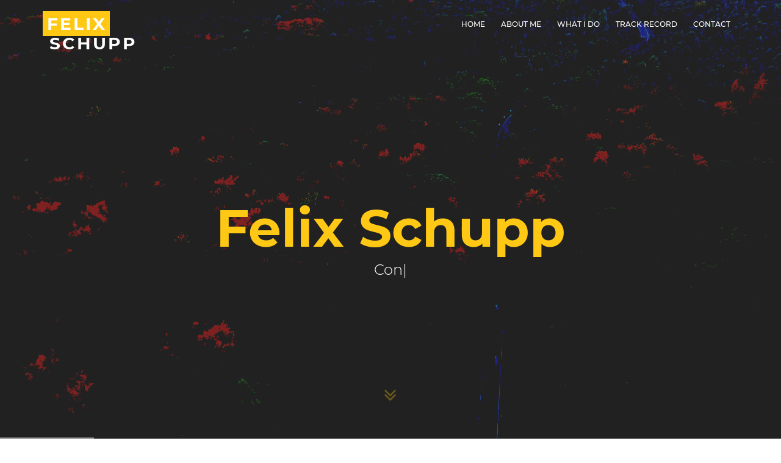

--- FILE ---
content_type: text/html
request_url: https://www.felixschupp.de/
body_size: 6006
content:
    <!DOCTYPE html>
    <html lang="en">
    <head>
        <meta charset="utf-8">
        <meta http-equiv="X-UA-Compatible" content="IE=edge">
        <meta name="viewport" content="width=device-width, initial-scale=1">
        <meta name="description" content="Felix Schupp - private home page.">
        <meta name="keywords" content="Felix Schupp, STARFISH CAPITAL, Venture, Capital, SharePlane, Aircloak, COSMIG.mx">
        <meta name="author" content="Felix Schupp">

        <title>Felix Schupp</title>

        <!-- Canonical content -->
	<link rel="canonical" href="https://www.felixschupp.de/"/>
        
        <!-- Favicon -->
        <link rel="shortcut icon" href="assets/img/favicon.png" type="image/png"/>

        <!--== vegas ==-->
        <link href="assets/css/vegas.css" rel="stylesheet"/>
        
        <!--== bootstrap ==-->
        <link href="assets/css/bootstrap.min.css" rel="stylesheet"/>
        
        <!--== font-awesome ==-->
        <link href="assets/css/font-awesome.min.css" rel="stylesheet"/>
        
        <!--== googlefonts ==-->
        <link href="assets/css/googlefonts.css" rel="stylesheet"/>
        
        <!--== magnific-popup ==-->
        <link href="assets/css/magnific-popup.css" rel="stylesheet"/>
        
        <!--== owl carousel ==-->
        <link href="assets/css/owl.carousel.css" rel="stylesheet"/>
        
        <!--== animate css ==-->
        <link href="assets/css/animate.min.css" rel="stylesheet"/>

        <!--== style css ==-->
        <link href="style.css" rel="stylesheet"/>
        
        <!--== responsive css ==-->
        <link href="assets/css/responsive.css" rel="stylesheet"/>
        
        <!--== theme color ==-->
        <link href="assets/theme/theme.css" rel="stylesheet"/>
        
        <!--== jQuery ==-->
        <script src="assets/js/jquery-2.1.4.min.js"></script>


        <!--[if lt IE 9]>
        <script src="//oss.maxcdn.com/html5shiv/3.7.2/html5shiv.min.js"></script>
        <script src="//oss.maxcdn.com/respond/1.4.2/respond.min.js"></script>
        <![endif]-->
        
        

    </head>
    <body>
        
        <!--===== Preloader ====-->
        <div class="preloader">
            <div class="spinner">
              <div class="rect1"></div>
              <div class="rect2"></div>
              <div class="rect3"></div>
              <div class="rect4"></div>
              <div class="rect5"></div>
            </div>
            
            <div id="preload_background_images">
            </div>
        </div>

        
        <!--===== HEADER AREA =====-->
        <header class="navbar custom-navbar navbar-fixed-top">
            <div class="container">
              
                <div class="row">
                    <div class="col-md-3 col-sm-4 col-xs-12">
                        <div class="logo">
                           <div class="navbar-header">
                                <button type="button" class="navbar-toggle" data-toggle="collapse" data-target=".navbar-collapse">
                                    <span class="sr-only">Toggle navigation</span>
                                    <span class="icon-bar"></span>
                                    <span class="icon-bar"></span>
                                    <span class="icon-bar"></span>
                                </button>
                            </div>
                            <a class="theme-color" href="index.html"><span>Felix</span>&nbsp;Schupp</a> <!--== logo ==-->
                        </div>
                    </div>

                    <div class="col-md-9 col-sm-8 col-xs-12">
                       <nav class="main-menu">
                        <div class="navbar-collapse collapse">
                            <ul class="nav navbar-nav"> <!--== manin menu ==-->
                                <li class="active"><a class="smoth-scroll theme-color" href="#home">Home</a></li>
                                <li><a class="smoth-scroll theme-color" href="#about">About me</a></li>
                                <li><a class="smoth-scroll theme-color" href="#services">What I do</a></li>
                                <li><a class="smoth-scroll theme-color" href="#work">Track record</a></li>
                                <li><a class="smoth-scroll theme-color" href="#contact">Contact</a></li>
                            </ul>
                        </div>
                        </nav>
                    </div>
                </div><!--/.row-->
            </div><!--/.container-->
        </header>
        <!--===== END HEADER AREA ======-->


        <!--======= WELCOME AREA =======-->

        <div id="home" class="welcome-area">
          
         
          
           <div class="welcome-table">
               <div class="welcome-cell">
                    <div class="container">
                        <div class="row">
                            <div class="col-md-12 col-sm-12 col-xs-12">
                                <div class="welcome-text">
                                  <h1 class="theme-color">Felix Schupp</h1>
                                   <div class="element"></div>
                                </div>
                                <div class="home-arrow">
                                    <a href="#about" class="smoth-scroll theme-color"><i class="fa fa-angle-double-down"></i></a>
                                </div>
                            </div>
                       </div><!--/.row-->
                    </div><!--/.container-->
                </div>
            </div>
            
            
            
           
        </div>
         <!--===== END WELCOME AREA =====-->

       
        <!--===== ABOUT AREA =====-->
        <div id="about" class="about-area section-padding">
            <div class="container">
            
                           <div class="row">
                    <div class="col-md-12 col-sm-12 col-xs-12">
                      <div class="section-title">
                           <h2>about me.</h2>
                       </div>
                    </div>
                </div> <!--/.row-->

            
            
                <div class="row">
                    <div class="col-md-5">
                       <div class="author-image">
                            <img src="assets/img/felix.png" alt="Felix Schupp"> <!--=== author image ===-->
                        </div>
                    </div>

                    <div class="col-md-7">
                       <div class="about-text">
                            <!-- h3>About us</h3 -->
                            
                            <p>I am an entrepreneur. I founded my first startup 1999 in San Francisco, CA. I gained extensive experience building teams, businesses, and scaling up. From 2010 I spent eight years in high profile management positions in publicly traded companies.
                            
                            <p>Besides a computer engineering degree from San Jose State University, I also hold an MBA degree from the University of Chicago, where I concentrated on entrepreneurship and strategy. I like to learn, so I take every opportunity to do so.</p>

                            <p>Since 2015 I am a member of YPO, and from 2017 to 2018 I served on the board of YPO Munich as Learning Officer.</p>

                            <p>In my spare time, I like to ski, sail, bike, and spend time with my wife and son.</p>

                            <a class="btn smoth-scroll theme-color" href="#contact">Contact Me</a>
                        </div>
                        
                    </div>
                </div><!--/.row-->
            </div><!--/.container-->
        </div>
        <!--===== END ABOUT AREA =====-->

       
        <!--===== SERVICES AREA =====-->
        <div id="services" class="services-area section-padding">
            <div class="container">
               <div class="row">
                   <div class="col-md-12 col-sm-12 col-xs-12">
                      <div class="section-title">
                       <h2>what I do.</h2>
                       </div>
                   </div>
               </div> <!--/.row-->
               
                <div class="row">
                    <div class="col-md-4 col-sm-6">
                        <div class="single-service theme-color text-center wow fadeInUp" data-wow-delay="0.2s">
                           <div class="service-img" style="background-image: url(assets/img/service/seed.png) "></div>
                            <h3>Seed Investing</h3>
                            <p>I support startups with capital during the seed phase.</p>
                        </div>
                    </div>
                   <div class="col-md-4 col-sm-6">
                        <div class="single-service theme-color text-center wow fadeInUp" data-wow-delay="0.4s">
                           <div class="service-img" style="background-image: url(assets/img/service/management.png) "></div>
                            <h3>Consulting & Sales</h3>
                            <p>My extensive experience is helpful to the companies I invest in.</p>
                        </div>
                    </div>
                    <div class="col-md-4 col-sm-6">
                        <div class="single-service theme-color text-center wow fadeInUp" data-wow-delay="0.6s">
                           <div class="service-img" style="background-image: url(assets/img/service/hr.png) "></div>
                            <h3>Talent Management</h3>
                            <p>People are the most valuable asset. I make sure we get and retain the best.</p>
                        </div>
                    </div>
                </div>
                
                <div class="row">    
                   <div class="col-md-4 col-sm-6">
                        <div class="single-service theme-color text-center wow fadeInUp" data-wow-delay="0.4s">
                           <div class="service-img" style="background-image: url(assets/img/service/skiing.png) "></div>
                            <h3>Ski Touring</h3>
                            <p>I love alpine skiing, and do a lot of ski tours in the alps (and worldwide).</p>
                        </div>
                    </div>
                    <div class="col-md-4 col-sm-6">
                        <div class="single-service theme-color text-center wow fadeInUp" data-wow-delay="0.6s">
                           <div class="service-img" style="background-image: url(assets/img/service/running.png) "></div>
                            <h3>Running</h3>
                            <p>Running for me is a way to relax and gets my mind off my work.</p>
                        </div>
                    </div>
                   <div class="col-md-4 col-sm-6">
                        <div class="single-service theme-color text-center wow fadeInUp" data-wow-delay="1.0s">
                           <div class="service-img" style="background-image: url(assets/img/service/sailing.png) "></div>
                           <h3>Sailing</h3>
                            <p>Using the power of the wind to go places has always fascinated me.</p>
                        </div>
                    </div>
                </div>    
                    
                <div class="row">
                    <div class="col-md-4 col-sm-6">
                        <div class="single-service theme-color text-center wow fadeInUp" data-wow-delay="0.8s">
                           <div class="service-img" style="background-image: url(assets/img/service/learning.png) "></div>
                            <h3>Learning</h3>
                            <p>Learning new things and understanding how they work has made me successful.</p>
                        </div>
                    </div>
                    <div class="col-md-4 col-sm-6">
                        <div class="single-service theme-color text-center wow fadeInUp" data-wow-delay="0.8s">
                           <div class="service-img" style="background-image: url(assets/img/service/travel.png) "></div>
                            <h3>Traveling</h3>
                            <p>The world is my home, and I am very fond of seeing places and meeting people.</p>
                        </div>
                    </div>
                    <div class="col-md-4 col-sm-6">
                        <div class="single-service theme-color text-center wow fadeInUp" data-wow-delay="1.2s">
                           <div class="service-img" style="background-image: url(assets/img/service/reading.png) "></div>
                            <h3>Reading</h3>
                             <p>I love books and magazines, and am reading about a book every two weeks. Knowledge is power..</p>
                        </div>
                    </div>
                </div><!--/.row-->
            </div><!--/.container-->
        </div>
        <!--====== END SERVICES AREA ======-->


        <!--====== WORK AREA ======-->
        <div id="work" class="work-area section-padding">
            <div class="container">
                <div class="row">
                    <div class="col-md-12 col-sm-12 col-xs-12">
                      <div class="section-title">
                           <h2>track record.</h2>
                           <p>I am particularily proud of these activities and projects in my life.</p>
                       </div>
                    </div>
                </div> <!--/.row-->

                <div class="row">
                    <ul class="work-list text-center">
                        <li class="filter theme-color" data-filter="*" state="selected">All</li>
                        <li class="filter theme-color" data-filter=".work">Professional</li>
                        <li class="filter theme-color" data-filter=".causes">Causes I support</li>
                        <li class="filter theme-color" data-filter=".learning">Learning</li>
                    </ul>
                </div> 
                <!--/.row-->
                                
                <div class="work-inner">
                    <div class="row no-gutter">

                        <div class="col-md-4 col-sm-6 mix work">
                            <div class="single-work">
                                <img src="assets/img/work/aoe.png" alt="">
                                <div class="item-hover">
                                    <div class="work-table">
                                        <div class="work-tablecell">
                                            <div class="hover-content">
                                                <h4>AOE Group</h4>
                                                <p>The AOE Groupd is an IT services group I co-founded in Germany. </p>
                                                <a class="work-link theme-color" href="https://www.aoe.com"><i class="fa fa-link"></i></a>
                                            </div>
                                        </div>
                                    </div>
                                </div>
                            </div>
                        </div>


                        <div class="col-md-4 col-sm-6 mix work">
                            <div class="single-work">
                                <img src="assets/img/work/andco.png" alt="">
                                <div class="item-hover">
                                    <div class="work-table">
                                        <div class="work-tablecell">
                                            <div class="hover-content">
                                                <h4>andcompany</h4>
                                                <p>The andcompany brand is a network of European IT entrepreneurs that I co-ounded.</p>
                                                <a class="work-link theme-color" href="https://www.and-co.com"><i class="fa fa-link"></i></a>
                                            </div>
                                        </div>
                                    </div>
                                </div>
                            </div>
                        </div>

                        <div class="col-md-4 col-sm-6 mix work">
                           <div class="single-work">
                                <img src="assets/img/work/reply.jpg" alt="">
                                <div class="item-hover">
                                    <div class="work-table">
                                        <div class="work-tablecell">
                                            <div class="hover-content">
                                                <h4>REPLY</h4>
                                                <p>Reply’s offer is aimed at fostering the success of its customers through the introduction of innovation along the whole economic digital chain. I was CEO at Live Reply from 2013 to 2017</p>
                                                <a class="work-link theme-color" href="http://www.reply.com"><i class="fa fa-link"></i></a>
                                            </div>
                                        </div>
                                    </div>
                                </div>
                            </div>
                        </div>

                    </div>                    
                    <div class="row no-gutter">

                        <div class="col-md-4 col-sm-6 mix work">
                           <div class="single-work">
                                <img src="assets/img/work/7p.jpg" alt="">
                                <div class="item-hover">
                                    <div class="work-table">
                                        <div class="work-tablecell">
                                            <div class="hover-content">
                                                <h4>SEVEN PRINCIPLES</h4>
                                                <p>SEVEN PRINCPILES has one mission: Enabling Your Digital Business. I was responsible for all TelCo Accounts at 7P from 2011 to 2013.</p>
                                                <a class="work-link theme-color" href="http://www.7p.de"><i class="fa fa-link"></i></a>
                                            </div>
                                        </div>
                                    </div>
                                </div>
                            </div>
                        </div>

                        <div class="col-md-4 col-sm-6 mix causes">
                           <div class="single-work">
                                <img src="assets/img/work/blackray.jpg" alt="">
                                <div class="item-hover">
                                    <div class="work-table">
                                        <div class="work-tablecell">
                                            <div class="hover-content">
                                                <h4>BLACKRAY</h4>
                                                <p>BlackRay was an open source project I funded from 2006 to 2011.</p>
                                                <a class="work-link theme-color" href="https://www.openhub.net/p/blackray"><i class="fa fa-link"></i></a>
                                            </div>
                                        </div>
                                    </div>
                                </div>
                            </div>
                        </div>
                        

                        <div class="col-md-4 col-sm-6 mix causes">
                            <div class="single-work">
                                <img src="assets/img/work/boothangels.jpg" alt="">
                                <div class="item-hover">
                                    <div class="work-table">
                                        <div class="work-tablecell">
                                            <div class="hover-content">
                                                <h4>Chicagobooth Angels</h4>
                                                <p>The Chicago Booth Angels network provides smart angel money from a global network of Chicago Booth alumni and friends.</p>
                                                <a class="work-link theme-color" href="https://chicagoboothangels.com"><i class="fa fa-link"></i></a>
                                            </div>
                                        </div>
                                    </div>
                                </div>
                            </div>
                        </div>

                    </div>                    
                    <div class="row no-gutter">

                        <div class="col-md-4 col-sm-6 mix causes">
                            <div class="single-work">
                                <img src="assets/img/work/fsfedonor.jpg" alt="">
                                <div class="item-hover">
                                    <div class="work-table">
                                        <div class="work-tablecell">
                                            <div class="hover-content">
                                                <h4>FSF Europe</h4>
                                                <p>Free Software Foundation Europe is a charity that empowers users to control technology..</p>
                                                <a class="work-link theme-color" href="https://fsfe.org"><i class="fa fa-link"></i></a>
                                            </div>
                                        </div>
                                    </div>
                                </div>
                            </div>
                        </div>

                        <div class="col-md-4 col-sm-6 mix causes">
                            <div class="single-work">
                                <img src="assets/img/work/globalh2o.jpg" alt="">
                                <div class="item-hover">
                                    <div class="work-table">
                                        <div class="work-tablecell">
                                            <div class="hover-content">
                                                <h4>GlobalH20</h4>
                                                <p>GlobalH2O provides clean drinking water across Africa.</p>
                                                <a class="work-link theme-color" href="https://globalh2o.org"><i class="fa fa-link"></i></a>
                                            </div>
                                        </div>
                                    </div>
                                </div>
                            </div>
                        </div>


                        <div class="col-md-4 col-sm-6 mix learning">
                            <div class="single-work">
                                <img src="assets/img/work/ypo.png" alt="">
                                <div class="item-hover">
                                    <div class="work-table">
                                        <div class="work-tablecell">
                                            <div class="hover-content">
                                                <h4>YPO</h4>
                                                <p>The YPO is dedicated to better leadership through lifelong learning.</p>
                                                <a class="work-link theme-color" href="https://www.ypo.org"><i class="fa fa-link"></i></a>
                                            </div>
                                        </div>
                                    </div>
                                </div>
                            </div>
                        </div>

                    </div>                    
                    <div class="row no-gutter">

                        <div class="col-md-4 col-sm-6 mix learning">
                            <div class="single-work">
                                <img src="assets/img/work/sjsu.jpg" alt="">
                                <div class="item-hover">
                                    <div class="work-table">
                                        <div class="work-tablecell">
                                            <div class="hover-content">
                                                <h4>SJSU</h4>
                                                <p>I received my degree in Computer Engineering at San Jose State University in 2000.</p>
                                                <a class="work-link theme-color" href="https://cmpe.sjsu.edu"><i class="fa fa-link"></i></a>
                                            </div>
                                        </div>
                                    </div>
                                </div>
                            </div>
                        </div>


                        <div class="col-md-4 col-sm-6 mix learning">
                            <div class="single-work">
                                <img src="assets/img/work/uchicago.jpg" alt="">
                                <div class="item-hover">
                                    <div class="work-table">
                                        <div class="work-tablecell">
                                            <div class="hover-content">
                                                <h4>Chicago Booth</h4>
                                                <p>In 2015 I finished my MBA degree at the Booth School of Business at The University of Chicago.</p>
                                                <a class="work-link theme-color" href="https://www.chicagobooth.edu"><i class="fa fa-link"></i></a>
                                            </div>
                                        </div>
                                    </div>
                                </div>
                            </div>
                        </div>


                        <div class="col-md-4 col-sm-6 mix learning">
                            <div class="single-work">
                                <img src="assets/img/work/imd.jpg" alt="">
                                <div class="item-hover">
                                    <div class="work-table">
                                        <div class="work-tablecell">
                                            <div class="hover-content">
                                                <h4>IMD</h4>
                                                <p>In 2017 and 2019 I had the opportunity to participate in the High Impact Leadership training at IMD.</p>
                                                <a class="work-link theme-color" href="https://www.imd.org/hpl/leadership-training/"><i class="fa fa-link"></i></a>
                                            </div>
                                        </div>
                                    </div>
                                </div>
                            </div>
                        </div>



                    </div> <!--/.row-->
                </div>
            </div><!--/.container-->
        </div>
        <!--====== END WORK AREA ======-->
        
         <!--====== CONTACT INFO AREA ======-->
        <div id="contact" class="contact-info-area section-padding">
            <div class="container">
                <div class="row">
                    <div class="col-md-12 col-sm-12 col-xs-12">
                      <div class="section-title">
                       <h2>contact.</h2>
                       </div>
                    </div>
                </div> <!--/.row-->
                
                <div class="row wow fadeInUp" data-wow-delay="0.4s">
                    <div class="col-md-6 col-sm-12 col-xs-12">
                          <div class="contact-form">
                             <form id="contact-form" method="POST" action="https://formspree.io/info@felixschupp.de">
                             <div class="messages"></div>
                                <div class="controls">
                                    <div class="row">
                                        <div class="col-md-12">
                                            <div class="form-group">
                                                <input id="form_name" type="text" name="name" class="form-control" placeholder="Name*" required="required" data-error="Name is required.">
                                                <div class="help-block with-errors"></div>
                                            </div>
                                        </div>
                                        <div class="col-md-12">
                                            <div class="form-group">
                                                <input id="form_email" type="email" name="email" class="form-control" placeholder="Email*" required="required" data-error="Valid email is required.">
                                                <div class="help-block with-errors"></div>
                                            </div>
                                        </div>
                                     </div>
                                    <div class="row">
                                        <div class="col-md-12">
                                            <div class="form-group">
                                                <textarea id="form_message" name="message" class="form-control" placeholder="Message*" rows="12" required="required" data-error="Please,leave us a message."></textarea>
                                                <div class="help-block with-errors"></div>
                                            </div>
                                        </div>
                                        <div class="col-md-12">
                                            <input type="submit" class="btn btn-effect btn-sent theme-color" value="Send message">
                                        </div>
                                    </div>
                                </div>
                            </form>
                          </div>
                     </div>

                    <div class="col-md-6 col-sm-12 col-xs-12">
                        <div class="author-adress">
                            <div class="single-address theme-color">
                                <i class="fa fa-car"></i>
                                <h4>Felix Schupp</h4>
                                <p>Franzstr 42<br/>50935 K&ouml;ln</p>
                            </div>

                            <div class="single-address theme-color">
                                <i class="fa fa-phone"></i>
                                <h4>Phone:</h4>
                                <p>+49 89 62826840</p>
                            </div>
                            <div class="single-address theme-color">
                                <i class="fa fa-envelope"></i>
                                <h4>Email:</h4>
                                <p>info@felixschupp.de</p>
                            </div>

                            <div class="single-address theme-color">
                                <i class="fa fa-legal"></i>
                                <h4>Privacy Policy:</h4>
                                <p>This site does not use cookies or site analytics.<br/>Your visit is not tracked and no data is stored.</p>
                            </div>

                            <div class="single-address theme-color">
                                <p>&nbsp;</p>
                            </div>

                            <div class="social-link">
                                <ul>
                                    <li><a class="facebook-color theme-color" href="http://facebook.com/fschupp"><i class="fa fa-facebook"></i></a></li>
                                    <li><a class="linkedin-color theme-color" href="https://www.linkedin.com/in/felixschupp/"><i class="fa fa-linkedin"></i></a></li>
                                    <li><a class="xing-color theme-color" href="https://www.xing.com/profile/Felix_Schupp"><i class="fa fa-xing"></i></a></li>
                                    <li><a class="twitter-color theme-color" href="https://twitter.com/fschupp"><i class="fa fa-twitter"></i></a></li>
                                    <li><a class="skype-color theme-color" href="skype:felixschupp"><i class="fa fa-skype"></i></a></li>
                               </ul>
                            </div>
                            
                        </div>
                    </div>

                 </div><!--/.row-->
            </div><!--/.container-->
        </div>
        <!--===== END CONTACT INFO AREA ======-->


        <!--====== FOOTER AREA ======-->
        <footer class="footer">
            <div class="container">
                <div class="row wow zoomIn" data-wow-delay="0.4s">
                    <div class="col-md-12 text-center">
                        <p>&copy;1994-2024 <strong>Felix Schupp</strong>. All Rights Reserved.</p>
                    </div>
                </div>
            </div>
        </footer>
        <!--====== END FOOTER AREA ======-->


        <!--== plugins js ==-->
        <script src="assets/js/plugins.js"></script>
        
        <!--== typed js ==-->
        <script src="assets/js/typed.js"></script>
        
        <!--== stellar js ==-->
        <script src="assets/js/jquery.stellar.min.js"></script>
        
        <!--== counterup js ==-->
        <script src="assets/js/jquery.counterup.min.js"></script>
        
        <!--== waypoints js ==-->
        <script src="assets/js/jquery.waypoints.min.js"></script>
        
         <!--== wow js ==-->
        <script src="assets/js/wow.min.js"></script>
        
         <!--== validator js ==-->
        <script src="assets/js/validator.min.js"></script>
        
         <!--== mixitup js ==-->
        <script src="assets/js/jquery.mixitup.js"></script>
        
         <!--== contact js ==-->
        <script src="assets/js/contact.js"></script>
        
         <!--== main js ==-->
        <script src="assets/js/main.js"></script>
        
        <script src="assets/js/vegas.js"></script>

        <script src="assets/js/show.js"></script>


      

    </body>
</html>



--- FILE ---
content_type: text/css
request_url: https://www.felixschupp.de/assets/css/googlefonts.css
body_size: 15000
content:
/* montserrat-100 - latin_latin-ext */
@font-face {
  font-family: 'Montserrat';
  font-style: normal;
  font-weight: 100;
  src: url('../fonts/montserrat-v12-latin_latin-ext-100.eot'); /* IE9 Compat Modes */
  src: local('Montserrat Thin'), local('Montserrat-Thin'),
       url('../fonts/montserrat-v12-latin_latin-ext-100.eot?#iefix') format('embedded-opentype'), /* IE6-IE8 */
       url('../fonts/montserrat-v12-latin_latin-ext-100.woff2') format('woff2'), /* Super Modern Browsers */
       url('../fonts/montserrat-v12-latin_latin-ext-100.woff') format('woff'), /* Modern Browsers */
       url('../fonts/montserrat-v12-latin_latin-ext-100.ttf') format('truetype'), /* Safari, Android, iOS */
       url('../fonts/montserrat-v12-latin_latin-ext-100.svg#Montserrat') format('svg'); /* Legacy iOS */
}
/* montserrat-100italic - latin_latin-ext */
@font-face {
  font-family: 'Montserrat';
  font-style: italic;
  font-weight: 100;
  src: url('../fonts/montserrat-v12-latin_latin-ext-100italic.eot'); /* IE9 Compat Modes */
  src: local('Montserrat Thin Italic'), local('Montserrat-ThinItalic'),
       url('../fonts/montserrat-v12-latin_latin-ext-100italic.eot?#iefix') format('embedded-opentype'), /* IE6-IE8 */
       url('../fonts/montserrat-v12-latin_latin-ext-100italic.woff2') format('woff2'), /* Super Modern Browsers */
       url('../fonts/montserrat-v12-latin_latin-ext-100italic.woff') format('woff'), /* Modern Browsers */
       url('../fonts/montserrat-v12-latin_latin-ext-100italic.ttf') format('truetype'), /* Safari, Android, iOS */
       url('../fonts/montserrat-v12-latin_latin-ext-100italic.svg#Montserrat') format('svg'); /* Legacy iOS */
}
/* montserrat-200 - latin_latin-ext */
@font-face {
  font-family: 'Montserrat';
  font-style: normal;
  font-weight: 200;
  src: url('../fonts/montserrat-v12-latin_latin-ext-200.eot'); /* IE9 Compat Modes */
  src: local('Montserrat ExtraLight'), local('Montserrat-ExtraLight'),
       url('../fonts/montserrat-v12-latin_latin-ext-200.eot?#iefix') format('embedded-opentype'), /* IE6-IE8 */
       url('../fonts/montserrat-v12-latin_latin-ext-200.woff2') format('woff2'), /* Super Modern Browsers */
       url('../fonts/montserrat-v12-latin_latin-ext-200.woff') format('woff'), /* Modern Browsers */
       url('../fonts/montserrat-v12-latin_latin-ext-200.ttf') format('truetype'), /* Safari, Android, iOS */
       url('../fonts/montserrat-v12-latin_latin-ext-200.svg#Montserrat') format('svg'); /* Legacy iOS */
}
/* montserrat-200italic - latin_latin-ext */
@font-face {
  font-family: 'Montserrat';
  font-style: italic;
  font-weight: 200;
  src: url('../fonts/montserrat-v12-latin_latin-ext-200italic.eot'); /* IE9 Compat Modes */
  src: local('Montserrat ExtraLight Italic'), local('Montserrat-ExtraLightItalic'),
       url('../fonts/montserrat-v12-latin_latin-ext-200italic.eot?#iefix') format('embedded-opentype'), /* IE6-IE8 */
       url('../fonts/montserrat-v12-latin_latin-ext-200italic.woff2') format('woff2'), /* Super Modern Browsers */
       url('../fonts/montserrat-v12-latin_latin-ext-200italic.woff') format('woff'), /* Modern Browsers */
       url('../fonts/montserrat-v12-latin_latin-ext-200italic.ttf') format('truetype'), /* Safari, Android, iOS */
       url('../fonts/montserrat-v12-latin_latin-ext-200italic.svg#Montserrat') format('svg'); /* Legacy iOS */
}
/* montserrat-300 - latin_latin-ext */
@font-face {
  font-family: 'Montserrat';
  font-style: normal;
  font-weight: 300;
  src: url('../fonts/montserrat-v12-latin_latin-ext-300.eot'); /* IE9 Compat Modes */
  src: local('Montserrat Light'), local('Montserrat-Light'),
       url('../fonts/montserrat-v12-latin_latin-ext-300.eot?#iefix') format('embedded-opentype'), /* IE6-IE8 */
       url('../fonts/montserrat-v12-latin_latin-ext-300.woff2') format('woff2'), /* Super Modern Browsers */
       url('../fonts/montserrat-v12-latin_latin-ext-300.woff') format('woff'), /* Modern Browsers */
       url('../fonts/montserrat-v12-latin_latin-ext-300.ttf') format('truetype'), /* Safari, Android, iOS */
       url('../fonts/montserrat-v12-latin_latin-ext-300.svg#Montserrat') format('svg'); /* Legacy iOS */
}
/* montserrat-300italic - latin_latin-ext */
@font-face {
  font-family: 'Montserrat';
  font-style: italic;
  font-weight: 300;
  src: url('../fonts/montserrat-v12-latin_latin-ext-300italic.eot'); /* IE9 Compat Modes */
  src: local('Montserrat Light Italic'), local('Montserrat-LightItalic'),
       url('../fonts/montserrat-v12-latin_latin-ext-300italic.eot?#iefix') format('embedded-opentype'), /* IE6-IE8 */
       url('../fonts/montserrat-v12-latin_latin-ext-300italic.woff2') format('woff2'), /* Super Modern Browsers */
       url('../fonts/montserrat-v12-latin_latin-ext-300italic.woff') format('woff'), /* Modern Browsers */
       url('../fonts/montserrat-v12-latin_latin-ext-300italic.ttf') format('truetype'), /* Safari, Android, iOS */
       url('../fonts/montserrat-v12-latin_latin-ext-300italic.svg#Montserrat') format('svg'); /* Legacy iOS */
}
/* montserrat-regular - latin_latin-ext */
@font-face {
  font-family: 'Montserrat';
  font-style: normal;
  font-weight: 400;
  src: url('../fonts/montserrat-v12-latin_latin-ext-regular.eot'); /* IE9 Compat Modes */
  src: local('Montserrat Regular'), local('Montserrat-Regular'),
       url('../fonts/montserrat-v12-latin_latin-ext-regular.eot?#iefix') format('embedded-opentype'), /* IE6-IE8 */
       url('../fonts/montserrat-v12-latin_latin-ext-regular.woff2') format('woff2'), /* Super Modern Browsers */
       url('../fonts/montserrat-v12-latin_latin-ext-regular.woff') format('woff'), /* Modern Browsers */
       url('../fonts/montserrat-v12-latin_latin-ext-regular.ttf') format('truetype'), /* Safari, Android, iOS */
       url('../fonts/montserrat-v12-latin_latin-ext-regular.svg#Montserrat') format('svg'); /* Legacy iOS */
}
/* montserrat-italic - latin_latin-ext */
@font-face {
  font-family: 'Montserrat';
  font-style: italic;
  font-weight: 400;
  src: url('../fonts/montserrat-v12-latin_latin-ext-italic.eot'); /* IE9 Compat Modes */
  src: local('Montserrat Italic'), local('Montserrat-Italic'),
       url('../fonts/montserrat-v12-latin_latin-ext-italic.eot?#iefix') format('embedded-opentype'), /* IE6-IE8 */
       url('../fonts/montserrat-v12-latin_latin-ext-italic.woff2') format('woff2'), /* Super Modern Browsers */
       url('../fonts/montserrat-v12-latin_latin-ext-italic.woff') format('woff'), /* Modern Browsers */
       url('../fonts/montserrat-v12-latin_latin-ext-italic.ttf') format('truetype'), /* Safari, Android, iOS */
       url('../fonts/montserrat-v12-latin_latin-ext-italic.svg#Montserrat') format('svg'); /* Legacy iOS */
}
/* montserrat-500 - latin_latin-ext */
@font-face {
  font-family: 'Montserrat';
  font-style: normal;
  font-weight: 500;
  src: url('../fonts/montserrat-v12-latin_latin-ext-500.eot'); /* IE9 Compat Modes */
  src: local('Montserrat Medium'), local('Montserrat-Medium'),
       url('../fonts/montserrat-v12-latin_latin-ext-500.eot?#iefix') format('embedded-opentype'), /* IE6-IE8 */
       url('../fonts/montserrat-v12-latin_latin-ext-500.woff2') format('woff2'), /* Super Modern Browsers */
       url('../fonts/montserrat-v12-latin_latin-ext-500.woff') format('woff'), /* Modern Browsers */
       url('../fonts/montserrat-v12-latin_latin-ext-500.ttf') format('truetype'), /* Safari, Android, iOS */
       url('../fonts/montserrat-v12-latin_latin-ext-500.svg#Montserrat') format('svg'); /* Legacy iOS */
}
/* montserrat-500italic - latin_latin-ext */
@font-face {
  font-family: 'Montserrat';
  font-style: italic;
  font-weight: 500;
  src: url('../fonts/montserrat-v12-latin_latin-ext-500italic.eot'); /* IE9 Compat Modes */
  src: local('Montserrat Medium Italic'), local('Montserrat-MediumItalic'),
       url('../fonts/montserrat-v12-latin_latin-ext-500italic.eot?#iefix') format('embedded-opentype'), /* IE6-IE8 */
       url('../fonts/montserrat-v12-latin_latin-ext-500italic.woff2') format('woff2'), /* Super Modern Browsers */
       url('../fonts/montserrat-v12-latin_latin-ext-500italic.woff') format('woff'), /* Modern Browsers */
       url('../fonts/montserrat-v12-latin_latin-ext-500italic.ttf') format('truetype'), /* Safari, Android, iOS */
       url('../fonts/montserrat-v12-latin_latin-ext-500italic.svg#Montserrat') format('svg'); /* Legacy iOS */
}
/* montserrat-600 - latin_latin-ext */
@font-face {
  font-family: 'Montserrat';
  font-style: normal;
  font-weight: 600;
  src: url('../fonts/montserrat-v12-latin_latin-ext-600.eot'); /* IE9 Compat Modes */
  src: local('Montserrat SemiBold'), local('Montserrat-SemiBold'),
       url('../fonts/montserrat-v12-latin_latin-ext-600.eot?#iefix') format('embedded-opentype'), /* IE6-IE8 */
       url('../fonts/montserrat-v12-latin_latin-ext-600.woff2') format('woff2'), /* Super Modern Browsers */
       url('../fonts/montserrat-v12-latin_latin-ext-600.woff') format('woff'), /* Modern Browsers */
       url('../fonts/montserrat-v12-latin_latin-ext-600.ttf') format('truetype'), /* Safari, Android, iOS */
       url('../fonts/montserrat-v12-latin_latin-ext-600.svg#Montserrat') format('svg'); /* Legacy iOS */
}
/* montserrat-600italic - latin_latin-ext */
@font-face {
  font-family: 'Montserrat';
  font-style: italic;
  font-weight: 600;
  src: url('../fonts/montserrat-v12-latin_latin-ext-600italic.eot'); /* IE9 Compat Modes */
  src: local('Montserrat SemiBold Italic'), local('Montserrat-SemiBoldItalic'),
       url('../fonts/montserrat-v12-latin_latin-ext-600italic.eot?#iefix') format('embedded-opentype'), /* IE6-IE8 */
       url('../fonts/montserrat-v12-latin_latin-ext-600italic.woff2') format('woff2'), /* Super Modern Browsers */
       url('../fonts/montserrat-v12-latin_latin-ext-600italic.woff') format('woff'), /* Modern Browsers */
       url('../fonts/montserrat-v12-latin_latin-ext-600italic.ttf') format('truetype'), /* Safari, Android, iOS */
       url('../fonts/montserrat-v12-latin_latin-ext-600italic.svg#Montserrat') format('svg'); /* Legacy iOS */
}
/* montserrat-700 - latin_latin-ext */
@font-face {
  font-family: 'Montserrat';
  font-style: normal;
  font-weight: 700;
  src: url('../fonts/montserrat-v12-latin_latin-ext-700.eot'); /* IE9 Compat Modes */
  src: local('Montserrat Bold'), local('Montserrat-Bold'),
       url('../fonts/montserrat-v12-latin_latin-ext-700.eot?#iefix') format('embedded-opentype'), /* IE6-IE8 */
       url('../fonts/montserrat-v12-latin_latin-ext-700.woff2') format('woff2'), /* Super Modern Browsers */
       url('../fonts/montserrat-v12-latin_latin-ext-700.woff') format('woff'), /* Modern Browsers */
       url('../fonts/montserrat-v12-latin_latin-ext-700.ttf') format('truetype'), /* Safari, Android, iOS */
       url('../fonts/montserrat-v12-latin_latin-ext-700.svg#Montserrat') format('svg'); /* Legacy iOS */
}
/* montserrat-700italic - latin_latin-ext */
@font-face {
  font-family: 'Montserrat';
  font-style: italic;
  font-weight: 700;
  src: url('../fonts/montserrat-v12-latin_latin-ext-700italic.eot'); /* IE9 Compat Modes */
  src: local('Montserrat Bold Italic'), local('Montserrat-BoldItalic'),
       url('../fonts/montserrat-v12-latin_latin-ext-700italic.eot?#iefix') format('embedded-opentype'), /* IE6-IE8 */
       url('../fonts/montserrat-v12-latin_latin-ext-700italic.woff2') format('woff2'), /* Super Modern Browsers */
       url('../fonts/montserrat-v12-latin_latin-ext-700italic.woff') format('woff'), /* Modern Browsers */
       url('../fonts/montserrat-v12-latin_latin-ext-700italic.ttf') format('truetype'), /* Safari, Android, iOS */
       url('../fonts/montserrat-v12-latin_latin-ext-700italic.svg#Montserrat') format('svg'); /* Legacy iOS */
}
/* montserrat-800 - latin_latin-ext */
@font-face {
  font-family: 'Montserrat';
  font-style: normal;
  font-weight: 800;
  src: url('../fonts/montserrat-v12-latin_latin-ext-800.eot'); /* IE9 Compat Modes */
  src: local('Montserrat ExtraBold'), local('Montserrat-ExtraBold'),
       url('../fonts/montserrat-v12-latin_latin-ext-800.eot?#iefix') format('embedded-opentype'), /* IE6-IE8 */
       url('../fonts/montserrat-v12-latin_latin-ext-800.woff2') format('woff2'), /* Super Modern Browsers */
       url('../fonts/montserrat-v12-latin_latin-ext-800.woff') format('woff'), /* Modern Browsers */
       url('../fonts/montserrat-v12-latin_latin-ext-800.ttf') format('truetype'), /* Safari, Android, iOS */
       url('../fonts/montserrat-v12-latin_latin-ext-800.svg#Montserrat') format('svg'); /* Legacy iOS */
}
/* montserrat-800italic - latin_latin-ext */
@font-face {
  font-family: 'Montserrat';
  font-style: italic;
  font-weight: 800;
  src: url('../fonts/montserrat-v12-latin_latin-ext-800italic.eot'); /* IE9 Compat Modes */
  src: local('Montserrat ExtraBold Italic'), local('Montserrat-ExtraBoldItalic'),
       url('../fonts/montserrat-v12-latin_latin-ext-800italic.eot?#iefix') format('embedded-opentype'), /* IE6-IE8 */
       url('../fonts/montserrat-v12-latin_latin-ext-800italic.woff2') format('woff2'), /* Super Modern Browsers */
       url('../fonts/montserrat-v12-latin_latin-ext-800italic.woff') format('woff'), /* Modern Browsers */
       url('../fonts/montserrat-v12-latin_latin-ext-800italic.ttf') format('truetype'), /* Safari, Android, iOS */
       url('../fonts/montserrat-v12-latin_latin-ext-800italic.svg#Montserrat') format('svg'); /* Legacy iOS */
}
/* montserrat-900italic - latin_latin-ext */
@font-face {
  font-family: 'Montserrat';
  font-style: italic;
  font-weight: 900;
  src: url('../fonts/montserrat-v12-latin_latin-ext-900italic.eot'); /* IE9 Compat Modes */
  src: local('Montserrat Black Italic'), local('Montserrat-BlackItalic'),
       url('../fonts/montserrat-v12-latin_latin-ext-900italic.eot?#iefix') format('embedded-opentype'), /* IE6-IE8 */
       url('../fonts/montserrat-v12-latin_latin-ext-900italic.woff2') format('woff2'), /* Super Modern Browsers */
       url('../fonts/montserrat-v12-latin_latin-ext-900italic.woff') format('woff'), /* Modern Browsers */
       url('../fonts/montserrat-v12-latin_latin-ext-900italic.ttf') format('truetype'), /* Safari, Android, iOS */
       url('../fonts/montserrat-v12-latin_latin-ext-900italic.svg#Montserrat') format('svg'); /* Legacy iOS */
}
/* montserrat-900 - latin_latin-ext */
@font-face {
  font-family: 'Montserrat';
  font-style: normal;
  font-weight: 900;
  src: url('../fonts/montserrat-v12-latin_latin-ext-900.eot'); /* IE9 Compat Modes */
  src: local('Montserrat Black'), local('Montserrat-Black'),
       url('../fonts/montserrat-v12-latin_latin-ext-900.eot?#iefix') format('embedded-opentype'), /* IE6-IE8 */
       url('../fonts/montserrat-v12-latin_latin-ext-900.woff2') format('woff2'), /* Super Modern Browsers */
       url('../fonts/montserrat-v12-latin_latin-ext-900.woff') format('woff'), /* Modern Browsers */
       url('../fonts/montserrat-v12-latin_latin-ext-900.ttf') format('truetype'), /* Safari, Android, iOS */
       url('../fonts/montserrat-v12-latin_latin-ext-900.svg#Montserrat') format('svg'); /* Legacy iOS */
}

--- FILE ---
content_type: text/css
request_url: https://www.felixschupp.de/style.css
body_size: 20641
content:
 /*************************************

Template Name: Light - Personal Portfolio Template
Author: ThemeLabBD
Version: 1.0
Design and Developed by: ThemeLabBD

NOTE: This is main stylesheet of the template.

****************************************/
 /*================================================
            Table of contents  
==================================================
 
0. BASE CSS
1. PRELOADER
2. SECTION TITLE AND SECTION PADDING
3. HEADER AREA
4. WELCOME AREA
5. ABOUT AREA
6. SERVICES AREA
7. WORK AREA
8. STAT AREA
9. TESTIMONIAL AREA 
10. CONTACT INFO AREA
11. FOOTER AREA

====================================================
            End table content 
===================================================*/
 
/*================================================
             0 BASE CSS
==================================================*/
 
 a:focus {
     outline: 0 solid
 }
 img {
     max-width: 100%;
     height: auto;
 }
 h1,
 h2,
 h3,
 h4,
 h5,
 h6 {
     margin: 0 0 15px;
     font-weight: 700;
     color: #333;
     line-height: 1.2;
 }
 p {
     color: #666;
 }
 html,
 body {
     height: 100%;
 }
 body {
     font-family: 'Montserrat', sans-serif;
     font-weight: 400;
     line-height: 24px;
 }
 a:hover {
     text-decoration: none
 }
 /* Remove Chrome Input Field's Unwanted Yellow Background Color */
 
 input:-webkit-autofill,
 input:-webkit-autofill:hover,
 input:-webkit-autofill:focus {
     -webkit-box-shadow: 0 0 0px 1000px white inset !important;
 }

 /*================================================
             1 PRELOADER
==================================================*/
 
 .preloader {
     position: fixed;
     width: 100%;
     height: 100%;
     left: 0;
     top: 0;
     background-color: #fff;
     z-index: 9999999;
 }
 .preloader .spinner {
     left: 50%;
     margin-left: -20px;
     margin-top: -20px;
     position: absolute;
     top: 50%;
 }
 .spinner {
     margin: 100px auto;
     width: 50px;
     height: 40px;
     text-align: center;
     font-size: 10px;
 }
 .spinner > div {
     background-color: #333;
     height: 100%;
     width: 6px;
     display: inline-block;
     -webkit-animation: sk-stretchdelay 1.2s infinite ease-in-out;
     animation: sk-stretchdelay 1.2s infinite ease-in-out;
 }
 .spinner .rect2 {
     -webkit-animation-delay: -1.1s;
     animation-delay: -1.1s;
 }
 .spinner .rect3 {
     -webkit-animation-delay: -1.0s;
     animation-delay: -1.0s;
 }
 .spinner .rect4 {
     -webkit-animation-delay: -0.9s;
     animation-delay: -0.9s;
 }
 .spinner .rect5 {
     -webkit-animation-delay: -0.8s;
     animation-delay: -0.8s;
 }
 @-webkit-keyframes sk-stretchdelay {
     0%, 40%, 100% {
         -webkit-transform: scaleY(0.4)
     }
     20% {
         -webkit-transform: scaleY(1.0)
     }
 }
 @keyframes sk-stretchdelay {
     0%, 40%, 100% {
         transform: scaleY(0.4);
         -webkit-transform: scaleY(0.4);
     }
     20% {
         transform: scaleY(1.0);
         -webkit-transform: scaleY(1.0);
     }
 }
 /*================================================
     2 SECTION TITLE AND SECTION PADDING
==================================================*/
 
 .section-title {
     margin-bottom: 65px;
     text-align: center;
 }
 .section-title h2 {
     font-size: 45px;
     margin-bottom: 5px;
     letter-spacing: 2px;
     font-weight: 900;
 }
 .section-title p {
     font-size: 14px;
     margin: 0;
 }
 .section-padding {
     padding: 100px 0;
 }
 /*================================================
             3 HEADER AREA
==================================================*/
 
 .custom-navbar {
     border-width: 0;
     background: transparent;
     -webkit-transition: all 0.4s ease-in-out;
     transition: all 0.4s ease-in-out;
 }
 .logo a {
     color: #fff;
     display: inline-block;
     font-size: 28px;
     font-weight: 700;
     letter-spacing: 3px;
     margin-top: 18px;
     text-transform: uppercase;
     -webkit-transition: all 0.4s ease-in-out 0s;
     transition: all 0.4s ease-in-out 0s;
 }
 .logo a:focus {
     text-decoration: none;
 }
 .main-menu {
     text-transform: uppercase;
 }
 .main-menu ul.navbar-nav {
     float: right;
 }
 .main-menu ul.nav.navbar-nav li.active {
     position: relative;
 }
 .main-menu ul.nav.navbar-nav li.active a {} .main-menu ul.navbar-nav li a {
     color: #fff;
     font-weight: 500;
     font-size: 12px;
     padding: 30px 13px;
     -webkit-transition: all 0.4s ease-in-out;
     transition: all 0.4s ease-in-out;
     position: relative;
 }
 .main-menu ul.navbar-nav li a:focus {
     background: none;
 }
 .main-menu ul li:hover a {
     color: #f9f9f9;
     background: none;
 }
 .custom-navbar.top-nav-collapse .logo a {
     margin-top: 11px;
 }
 .custom-navbar.top-nav-collapse .main-menu ul.navbar-nav li a {
     color: #666;
     padding: 22px 13px;
 }
 .custom-navbar.top-nav-collapse .main-menu ul.nav.navbar-nav li.active a {} .logo a span {
     display: inline-block;
     font-size: 28px;
     padding: 9px 5px 8px 7px;
 }
 .custom-navbar.top-nav-collapse {
     background: #fff;
     box-shadow: 0 0 10px #333;
     border-width: 0;
 }
 .custom-navbar.top-nav-collapse .main-menu ul.navbar-nav li.active a:after {
     opacity: 1;
     -ms-filter: "progid:DXImageTransform.Microsoft.Alpha(Opacity=100)";
 }
 /*================================================
             4 WELCOME AREA
==================================================*/
 
 .vegas-slide-inner:after {
   
  content: "";
  opacity: 0.5;
  top: 0;
  left: 0;
  bottom: 0;
  right: 0;
  position: absolute;
  z-index: -1;   
 }
 
 .welcome-area {

/*
     background-size: cover;
     background-repeat: no-repeat;
     background-position: center center; 
     color: white;

     z-index: 1;
     position: relative;
     height: 100%;

/*
     transition: background 4s ease-in-out;
     
     -webkit-transition: background 4s ease-in-out;
     -o-transition: background 4s ease-in-out;
     -moz-transition: background 4s ease-in-out;
     -ms-transition: background 4s ease-in-out;
     
     -webkit-backface-visibility: hidden;
      -moz-backface-visibility:    hidden;
     -o-backface-visibility:    hidden;
     -ms-backface-visibility:     hidden;
*/
 }
 
 
 .welcome-area:after,
 .quotes-area:after {
     position: absolute;
     content: "";
     top: 0;
     left: 0;
     width: 100%;
     min-height: 108%;
     height: auto;
     background: #000;
     opacity: .5;
     -ms-filter: "progid:DXImageTransform.Microsoft.Alpha(Opacity=70)";
     z-index: -1;
 }
 .welcome-table {
     display: table;
     width: 100%;
     height: 100%;
     text-align: center;
 }
 .welcome-cell {
     display: table-cell;
     vertical-align: middle;
 }
 .welcome-text {} .welcome-text {
     font-size: 24px;
     color: #fff;
 }
 .welcome-text h1 {
     font-size: 85px;
     font-weight: 700;
     margin-bottom: 5px;
 }
 .typed-cursor,
 .element {
     display: inline;
     font-weight: 300;
 }
 .welcome-area .home-arrow {
     text-align: center;
     position: absolute;
     bottom: -210px;
     left: 50%;
     -webkit-transform: translate(-50%, -50%);
     transform: translate(-50%, -50%);
 }
 .welcome-area .home-arrow a {
     font-size: 34px;
 }
 .welcome-area .home-arrow .fa {
     display: inline-block;
     -webkit-transform-style: preserve-3d;
     transform-style: preserve-3d;
     -webkit-animation-name: home-arrow;
     animation-name: home-arrow;
     animation-duration: 2s;
     -webkit-animation-duration: 2s;
     -webkit-animation-iteration-count: infinite;
     animation-iteration-count: infinite;
     -webkit-animation-timing-function: linear;
     animation-timing-function: linear;
 }
 @-webkit-keyframes home-arrow {
     from {
         -webkit-transform: translate3d( 0, 0px, 0);
         transform: translate3d( 0, 0px, 0);
         filter: alpha(opacity=0);
         opacity: 0;
         -ms-filter: "progid:DXImageTransform.Microsoft.Alpha(Opacity=0)";
     }
     10% {
         -webkit-transform: translate3d( 0, 5px, 0);
         transform: translate3d( 0, 5px, 0);
         filter: alpha(opacity=100);
         opacity: 1;
         -ms-filter: "progid:DXImageTransform.Microsoft.Alpha(Opacity=100)";
     }
     to {
         -webkit-transform: translate3d( 0, 30px, 0);
         transform: translate3d( 0, 30px, 0);
         filter: alpha(opacity=0);
         opacity: 0;
         -ms-filter: "progid:DXImageTransform.Microsoft.Alpha(Opacity=0)";
     }
 }
 @keyframes home-arrow {
     from {
         -webkit-transform: translate3d( 0, 0px, 0);
         transform: translate3d( 0, 0px, 0);
         filter: alpha(opacity=0);
         opacity: 0;
         -ms-filter: "progid:DXImageTransform.Microsoft.Alpha(Opacity=0)";
     }
     10% {
         -webkit-transform: translate3d( 0, 5px, 0);
         transform: translate3d( 0, 5px, 0);
         filter: alpha(opacity=100);
         opacity: 1;
         -ms-filter: "progid:DXImageTransform.Microsoft.Alpha(Opacity=100)";
     }
     to {
         -webkit-transform: translate3d( 0, 30px, 0);
         transform: translate3d( 0, 30px, 0);
         filter: alpha(opacity=0);
         opacity: 0;
         -ms-filter: "progid:DXImageTransform.Microsoft.Alpha(Opacity=0)";
     }
 }
 /*================================================
             5 ABOUT AREA
==================================================*/
 
 .about-area {
      background-color: #f7f7f7;
      
           width: 100%;
     height: 100%;

 }
 
.about-area {} .author-image {
     text-align: center;
 }
 .social-icon {
     margin-top: 10px;
     margin-left: -5px;
     text-align: center;
 }
 .social-icon a {
     width: 32px;
     height: 32px;
     color: #000;
     display: inline-table;
     text-align: center;
     font-size: 16px;
     margin-left: 5px;
     margin-bottom: 15px;
 }
 .social-icon a i {
     display: table-cell;
     vertical-align: middle;
 }
 .about-text {
     padding: 15px 0;
 }
 .about-text h2 {
     font-size: 34px;
     font-weight: 300;
     margin-top: 0;
     text-transform: uppercase;
 }
 .about-text h4 {
     font-size: 16px;
     font-weight: 500;
     text-transform: uppercase;
 }
 .about-text p {
     font-size: 14px;
     color: #333;
     line-height: 28px;
     font-weight: 300;
 }
 .about-text span {
     font-weight: 700;
     display: inline-block;
 }
 .about-text .btn {
     margin-right: 15px;
     margin-top: 15px;
 }
 .btn,
 a.btn {
     border-radius: 0 !important;
     cursor: pointer;
     font-size: 12px;
     font-weight: 700 !important;
     letter-spacing: 0.2em;
     overflow: hidden;
     padding: 16px 28px;
     text-align: center;
     text-transform: uppercase;
     border: 2px solid transparent;
     -webkit-transition: all 0.4s ease 0s;
     transition: all 0.4s ease 0s;
 }
 .about-text a.btn i.fa {
     display: inline-block;
     margin-right: 7px;
 }
 .btn:hover,
 a.btn:hover,
 .btn.btn-effect:hover {} .btn.extra,
 a.btn.extra {
     background: #333;
     color: #fff;
     border: 2px solid transparent;
 }
 btn.extra:hover,
 a.btn.extra:hover {
     color: #333;
     border: 2px solid #333;
     background: transparent;
 }
 .btn:focus,
 a.btn:focus {
     outline: none;
 }
 .btn:hover,
 a.btn:hover {} .btn.extra:hover,
 a.btn.extra:hover {}
 /*================================================
            6 SERVICES AREA
==================================================*/
 
 .services-area {
     background-color: #f7f7f7;
 }
 .single-service {
     border: 1px solid transparent;
     background-color: #fff;
     box-shadow: 1px 1px 9px rgba(0, 0, 0, 0.1);
     font-size: 15px;
     font-weight: 300;
     margin-bottom: 30px;
     padding: 50px 33px 46px;
     -webkit-transition: 0.3s;
     transition: 0.3s;
 }
 .service-img {
     height: 65px;
     width: 60px;
     background-size: contain;
     margin: 0 auto;
     background-repeat: no-repeat;
 }
 .single-service h3 {
     font-size: 18px;
     font-weight: 400;
     margin: 15px 0 20px;
     text-transform: capitalize;
 }
 .single-service p {
     margin: 0;
 }
 .single-service.theme-color:hover {}
 /*================================================
            7 WORK AREA
==================================================*/
 
  
 .work-area {
      background-color: #f7f7f7;
 }
 
 
 .work-inner .mix {
     display: none;
 }
 ul.work-list {
     list-style: outside none none;
     margin-bottom: 30px;
     padding: 0;
 }
 ul.work-list li {
     cursor: pointer;
     display: inline-block;
     padding: 5px 10px;
     font-size: 13px;
     text-transform: uppercase;
     -webkit-transition: 0.4s;
     transition: 0.4s;
 }
 .single-work {
     position: relative;
     overflow: hidden;
     margin-bottom: 30px;
 }
 .single-work img {
     -webkit-transform: scale(1.15);
     transform: scale(1.15);
     -webkit-transition: all 0.4s ease 0s;
     transition: all 0.4s ease 0s;
 }
 .single-work:hover img {
     -webkit-transform: scale(1);
     transform: scale(1);
 }
 /*
.row.no-gutter [class*="col-"]{
    margin: 0;
    padding: 0;
}
*/
 
 .item-hover {
     padding: 30px;
     height: 100%;
     left: 0;
     position: absolute;
     top: 0;
     width: 100%;
     -webkit-transition: 0.4s;
     transition: 0.4s;
     z-index: 1;
     opacity: 0;
     -ms-filter: "progid:DXImageTransform.Microsoft.Alpha(Opacity=0)";
     -webkit-transition: 0.6s;
     transition: 0.6s;
 }
 .item-hover:before {
     position: absolute;
     content: "";
     width: 100%;
     height: 100%;
     top: 0;
     left: 0;
     background: #000;
     opacity: 0;
     -ms-filter: "progid:DXImageTransform.Microsoft.Alpha(Opacity=0)";
     visibility: hidden;
     z-index: -1;
     -webkit-transition: 0.4s;
     transition: 0.4s;
 }
 .single-work:hover .item-hover:before {
     opacity: 0.7;
     -ms-filter: "progid:DXImageTransform.Microsoft.Alpha(Opacity=70)";
     visibility: visible;
 }
 .single-work:hover .item-hover {
     opacity: 1;
     -ms-filter: "progid:DXImageTransform.Microsoft.Alpha(Opacity=100)";
 }
 .work-table {
     display: table;
     height: 100%;
     text-align: center;
     width: 100%;
 }
 .work-tablecell {
     display: table-cell;
     vertical-align: middle;
 }
 .single-work:hover .hover-content {} .hover-content h4,
 .hover-content p {
     color: #fff;
     margin: 0;
 }
 .hover-content h4 {
     margin-bottom: 10px;
     font-weight: 600;
     text-transform: capitalize;
 }
 .hover-content p {
     font-weight: 400;
     font-size: 14px;
     line-height: 22px;
 }
 .hover-content a {} .hover-content a {
     display: inline-block;
     font-size: 16px;
     height: 35px;
     line-height: 37px;
     margin-right: 10px;
     margin-top: 15px;
     text-align: center;
     -webkit-transition: all 0.4s ease 0s;
     transition: all 0.4s ease 0s;
     width: 35px;
 }
 .hover-content a.work-link {
     margin-right: 0;
 }
 /*===============================================
	    8. STAT AREA
===============================================*/
 
 .stat-area {
     color: #333;
     background-color: #f7f7f7;
 }
 .stat-border {
     border-right: 1px dashed #fff;
 }
 .stat-border:last-child {
     border-right: 0px dashed;
 }
 .single-stat {
     text-align: center;
 }
 .single-stat i.fa {
     font-size: 30px;
 }
 .single-stat h2 {
     font-size: 55px;
     margin-bottom: 5px;
     margin-top: 20px;
 }
 .single-stat h3 {
     font-size: 14px;
     font-weight: 400;
     text-transform: uppercase;
     color: #666;
     margin: 0;
 }
 /*================================================
            9 TESTIMONIAL AREA 
==================================================*/
 
 .testimonial-area {
      background-color: #f7f7f7;
 }
 
 .testimonial-area {} .single-testimonial {
     position: relative;
     background-color: #fff;
     padding: 15px 20px;
     border: 1px solid #ddd;
 }
 .t-image {
     height: 70px;
     left: 20px;
     position: absolute;
     right: 0;
     width: 70px;
 }
 .t-name {
     padding: 13px 0;
 }
 .t-image img {
     border-radius: 50%;
     width: 100%;
 }
 .t-author h4 {
     margin: 0;
     font-size: 16px;
     text-transform: uppercase;
 }
 .t-content {
     margin-top: 30px;
     font-size: 15px;
 }
 .t-author {
     padding-left: 85px;
 }
 .testimonial-area .owl-dots {
     margin-top: 35px;
     text-align: center;
 }
 .testimonial-area .owl-dots div {
     background: #222 none repeat scroll 0 0;
     display: inline-block;
     height: 5px;
     margin-left: 5px;
     width: 15px;
 }
 .testimonial-area .owl-dots div.active {}
 /*================================================
            10 CONTACT INFO SECTION
==================================================*/
 
 .contact-info-area {
  
     height: 100%;
     min-height: 100%;
  
  
    background-color: #f7f7f7;   
 }


  .contact-info-area h1,
  .contact-info-area h2,
  .contact-info-area h3,
  .contact-info-area h4,
  .contact-info-area h5,
  .contact-info-area h6 {
    
     /* color: #ffc814; */
 }
 
 
 .contact-form,
 .author-adress {
     background-color: #fff;
     box-shadow: 1px 1px 9px rgba(0, 0, 0, 0.1);
     padding: 40px 30px;
 }
 .contact-form .form-group {
     margin-bottom: 16px;
 }
 .form-control {
     padding: 15px;
     height: auto;
     box-shadow: none !important;
     border: none;
     border-radius: 0;
     background: #f5f5f5;
     border-radius: 5px;
 }
 textarea.form-control {
     resize: vertical;
     height: 240px;
 }
 .form-control:focus {
     border: 0 solid;
 }
 .btn.disabled,
 .btn[disabled],
 fieldset[disabled] .btn {
     box-shadow: none;
     cursor: not-allowed;
     opacity: 1;
     -ms-filter: "progid:DXImageTransform.Microsoft.Alpha(Opacity=100)";
 }
 .btn.btn-effect.disabled {
     cursor: not-allowed;
 }
 .btn.btn-effect.disabled:hover {} .single-address {
     margin-bottom: 20px;
 }
 .single-address i.fa {
     float: left;
     font-size: 24px;
     height: 60px;
     line-height: 30px;
     margin-right: 20px;
     width: 30px;
 }
 .single-address h4 {
     margin-bottom: 10px;
     font-weight: 400;
 }
 .single-address p {
     font-size: 15px;
     font-weight: 300;
 }
 .social-link {
     margin-top: 10px;
 }
 .social-link ul {
     list-style: outside none none;
     margin: 0;
     padding: 0;
 }
 .social-link li {
     display: inline-block;
 }
 .social-link li a {
     border-radius: 50%;
     color: #fff;
     display: inline-block;
     font-size: 16px;
     height: 45px;
     line-height: 45px;
     margin-right: 5px;
     text-align: center;
     width: 45px;
     -webkit-transition: 0.4s;
     transition: 0.4s;
 }
 .facebook-color {
     background-color: #3b5998;
 }
 .twitter-color {
     background-color: #1a90d9;
 }
 .linkedin-color {
     background-color: #0077b5;
 }
 .google-color {
     background-color: #ff5252;
 }
 .skype-color {
     background-color: #01a4e0;
 }
 .youtube-color {
     background-color: #d32322;
 }
 .xing-color {
     background-color: #026466;
 }
 .email-color {
     background-color: #ffc814;
 }
 
 
 /*================================================
            11 FOOTER SECTION
==================================================*/
 
 .footer {
     background-color: #333;
     padding: 10px 0;
 }
 .footer p {
     font-size: 16px;
     color: #fff;
     margin: 0px;
 }
 
 .footer a {
     color: #ffc814;
 }

 
  /*================================================
            12 EXTRA SECTION
==================================================*/

  
 .imprint-navbar {
     border-width: 0;
      background-color: #ffffff;

 }
 

 .imprint-navbar li  {
     color: #000000;
     background-color: #ffc814;

 }
 .imprint-navbar a {
     background-color: #ffffff;
     color: #000000;
 
 }
 
 .imprint-navbar-text li a  {
     background-color: #ffc814;
     
 }
 
  .imprint-form-control {
     padding: 15px;
     height: auto;
     box-shadow: none !important;
     border: none;
     border-radius: 0;
     background: #f5f5f5;
     border-radius: 5px;
  }

  textarea.imprint-form-control {
     resize: vertical;
     height: 330px;
 }

.imprint-form-control:focus {
     border: 0 solid;
 }

  .section-padding-imprint {
     padding: 80px 0;
 }
 
  .footer-imprint {
     background-color: #333;
    
     padding-top: 20px;
     padding-bottom: 20px;
 }
 .footer-imprint p {
     font-size: 16px;
     color: #fff;
     margin: 0px;
 }
 .footer-imprint a {
     font-size: 16px;
     color: #ffc814;
     margin: 0px;
 }
 
 .contact-info-area a {
     color: #ffc814;
 }

 .section-padding-privacy {
     padding: 120px 0;
 }

.privacy-text {
     padding: 38px 0;
     font-size: 16px;
 }

.privacy-text li {
     font-size: 16px;
 }


/*
   SLIDE SHOW
*/




--- FILE ---
content_type: text/css
request_url: https://www.felixschupp.de/assets/css/responsive.css
body_size: 4808
content:
/**********************************************

Template Name:  Light - Personal Portfolio Template
Author: ThemeLabBD
Version: 1.0
Design and Developed by: ThemeLabBD

NOTE: This is responsive stylesheet of the template, This file contains the styling for various devices like mobile phone, tablet, laptop etc.

*************************************************/
/* Medium Layout: 1280px. */

@media only screen and (min-width: 992px) and (max-width: 1200px) {
    .about-text {
        padding: 10px 0;
    }
}
/* Tablet Layout: 768px. */

@media only screen and (min-width: 768px) and (max-width: 991px) {
    .welcome-area .home-arrow {
        bottom: -220px;
    }
    .about-text {
        margin-top: 30px;
        padding: 0;
    }
    .single-service {
        margin-bottom: 30px;
    }
    .single-stat {
        margin-bottom: 40px;
    }
    .author-adress {
        margin-top: 30px;
    }
}
/* Mobile Layout lower than: 320px. */

@media only screen and (max-width: 767px) {
    .section-title h2 {
        font-size: 32px;
    }
    .quotes-content h3 {
        line-height: 1.2;
        font-size: 36px;
    }
    .custom-navbar {
        padding: 12px 0;
        -webkit-transition: all 0.4s ease-in-out;
        transition: all 0.4s ease-in-out;
        background: #fff;
    }
    .logo a {
        font-size: 18px;
        margin-top: 2px;
    }
    .custom-navbar.top-nav-collapse .logo a {
        margin-top: 2px;
    }
    .logo a span {
        font-size: 22px;
    }
    .main-menu ul.navbar-nav {
        float: left;
    }
    .main-menu ul.navbar-nav li a {
        color: #666;
        padding: 10px 5px;
    }
    .main-menu ul.nav.navbar-nav li.active:before {
        display: none;
    }
    .navbar-collapse {
        border-top: 1px solid transparent;
        box-shadow: 0 1px 0 rgba(255, 255, 255, 0.4) inset;
        margin-top: 15px;
    }
    .navbar-toggle {
        float: none;
        margin: 0;
        padding: 9px;
        -webkit-transition: all 0.4s ease-in-out 0s;
        transition: all 0.4s ease-in-out 0s;
    }
    .navbar-toggle .icon-bar {
        background: #333 none repeat scroll 0 0
    }
    .navbar-header {
        display: inline-block;
        float: right;
        margin-top: 7px;
        -webkit-transition: all 0.4s ease-in-out;
        transition: all 0.4s ease-in-out;
    }
    .custom-navbar.top-nav-collapse .main-menu ul.navbar-nav li a {
        padding: 10px 5px;
    }
    .custom-navbar.top-nav-collapse .navbar-collapse {
        border-top: 1px solid transparent;
        box-shadow: 0 1px 0 rgba(255, 255, 255, 0.4) inset;
        margin-top: 15px;
    }
    .custom-navbar.top-nav-collapse .navbar-toggle {
        float: none;
        margin: 0;
        padding: 9px;
        -webkit-transition: all 0.4s ease-in-out;
        transition: all 0.4s ease-in-out;
    }
    .custom-navbar .navbar-toggle .icon-bar {
        background: #333 none repeat scroll 0 0
    }
    .custom-navbar.top-nav-collapse .navbar-header {
        margin-top: 7px;
    }
    .custom-navbar.top-nav-collapse {
        padding: 12px 0;
    }
    .mobile-menu-activated ul.nav.navbar-nav {} .mobile-menu-activated ul.nav.navbar-nav li {
        display: block;
        text-align: left;
    }
    .mobile-menu-activated ul.nav.navbar-nav li a {} .main-menu ul.navbar-nav {
        text-align: left !important;
        display: block;
    }
    .welcome-text h1 {
        font-size: 37px;
    }
    .welcome-text {
        font-size: 18px;
    }
    .welcome-area .home-arrow {
        bottom: -90px;
    }
    .section-padding {
        padding: 80px 0px;
    }
    .section-title {
        margin-bottom: 60px;
    }
    .about-text h2 {
        font-size: 28px;
    }
    .author-image {
        margin-bottom: 0px;
    }
    .about-text {
        margin-top: 30px;
        padding: 0;
    }
    .about-text .btn {
        margin-bottom: 10px;
        margin-right: 10px;
        margin-top: 10px;
    }
    .service-space {
        height: 0px;
    }
    .single-service {
        margin-bottom: 30px;
    }
    .hover-content p {
        font-size: 12px;
    }
    .single-stat {
        margin-bottom: 40px;
    }
    .author-adress {
        margin-top: 30px;
    }
    .social-link li a {
        font-size: 14px;
        height: 35px;
        line-height: 35px;
        width: 35px;
        margin-bottom: 10px;
    }
    .footer {} .footer-text P {
        font-size: 14px;
    }
}
/* Wide Mobile Layout: 480px. */

@media only screen and (min-width: 480px) and (max-width: 767px) {
    .welcome-text h1 {
        font-size: 55px;
    }
    .mobile-menu-activated ul.nav.navbar-nav li a {
        padding: 10px 5px;
    }
}

--- FILE ---
content_type: text/css
request_url: https://www.felixschupp.de/assets/theme/theme.css
body_size: 2123
content:
/*===== yellow css =======*/
.custom-navbar.top-nav-collapse .logo a.theme-color{
    color: #ffc814;
}
.logo a.theme-color span{
    background: #ffc814 none repeat scroll 0 0;
    color: #fff;
}

.custom-navbar.top-nav-collapse .main-menu ul.navbar-nav li.active a.theme-color{
    background-color: #ffc814;
    color: #333;
}
@media only screen and (max-width: 767px) {
    .custom-navbar.top-nav-collapse .main-menu ul.navbar-nav li.active a.theme-color{
    background: transparent;
    color: #ffc814;
}
    .logo a.theme-color{
        color: #ffc814;
    }
    
}
.welcome-area .home-arrow a.theme-color,
.welcome-text h1.theme-color,
 .single-stat h2.theme-color{
    color: #ffc814;
}
.about-text span.theme-color{
    color: #ffc814;
}

btn.theme-color, a.btn.theme-color, .btn{
    background: #ffc814;
    color: #333;
}

.btn.theme-color.btn-effect.disabled:hover, btn.theme-color:hover , a.btn.theme-color:hover, .btn.focus, .btn:focus, .btn:hover {
    color: #333;
    background: transparent;
    border: 2px solid #ffc814;
}
a.btn.quotes-btn:hover{
    color: #fff;
    border: 2px solid #ffc814;
}
.single-service.theme-color:hover{
    border: 1px solid #ffc814;
}
ul.work-list li.theme-color.active{
    color: #333;
    background: #ffc814;
}
.hover-content a.theme-color{
    background: #ffc814;
    color: #333;
}
.hover-content a.theme-color:hover{
    background: #fff;
    color: #333;
}
.testimonial-area .owl-dots div.active{
   background: #ffc814;
}
.btn.btn-effect.disabled {
  color: #333;
    background-color: #ffc814; 
}
.single-address.theme-color i.fa{
    color: #ffc814;
}
.facebook-color.theme-color:hover{background-color: #ffc814; color: #333;}
.twitter-color.theme-color:hover{background-color: #ffc814 ; color: #333;}
.linkedin-color.theme-color:hover{background-color: #ffc814; color: #333;}
.google-color.theme-color:hover{background-color: #ffc814 ; color: #333;}
.skype-color.theme-color:hover{background-color: #ffc814 ; color: #333;}
.youtube-color.theme-color:hover{background-color: #ffc814; color: #333;}
.xing-color.theme-color:hover{background-color: #ffc814; color: #333;}
.email-color.theme-color:hover{background-color: #808080; color: #333;}


--- FILE ---
content_type: application/javascript
request_url: https://www.felixschupp.de/assets/js/show.js
body_size: 13712
content:
$(function() {

    $('body').vegas( {

        slides: [
            { src: 'assets/img/background/000.jpg', transition:"fade2",animation:"random",animationDuration:5000 },
            { src: 'assets/img/background/001.jpg', transition:"random",animation:"random",animationDuration:5000 },
            { src: 'assets/img/background/002.jpg', transition:"random",animation:"random",animationDuration:5000 },
            { src: 'assets/img/background/003.jpg', transition:"random",animation:"random",animationDuration:5000 },
            { src: 'assets/img/background/004.jpg', transition:"random",animation:"random",animationDuration:5000 },
            { src: 'assets/img/background/005.jpg', transition:"random",animation:"random",animationDuration:5000 },
            { src: 'assets/img/background/006.jpg', transition:"random",animation:"random",animationDuration:5000 },
            { src: 'assets/img/background/007.jpg', transition:"random",animation:"random",animationDuration:5000 },
            { src: 'assets/img/background/008.jpg', transition:"random",animation:"random",animationDuration:5000 },
            { src: 'assets/img/background/009.jpg', transition:"random",animation:"random",animationDuration:5000 },
            
            { src: 'assets/img/background/010.jpg', transition:"random",animation:"random",animationDuration:5000 },
            { src: 'assets/img/background/011.jpg', transition:"random",animation:"random",animationDuration:5000 },
            { src: 'assets/img/background/012.jpg', transition:"random",animation:"random",animationDuration:5000 },
            { src: 'assets/img/background/013.jpg', transition:"random",animation:"random",animationDuration:5000 },
            { src: 'assets/img/background/014.jpg', transition:"random",animation:"random",animationDuration:5000 },
            { src: 'assets/img/background/015.jpg', transition:"random",animation:"random",animationDuration:5000 },
            { src: 'assets/img/background/016.jpg', transition:"random",animation:"random",animationDuration:5000 },
            { src: 'assets/img/background/017.jpg', transition:"random",animation:"random",animationDuration:5000 },
            { src: 'assets/img/background/018.jpg', transition:"random",animation:"random",animationDuration:5000 },
            { src: 'assets/img/background/019.jpg', transition:"random",animation:"random",animationDuration:5000 },
            
            { src: 'assets/img/background/020.jpg', transition:"random",animation:"random",animationDuration:5000 },
            { src: 'assets/img/background/021.jpg', transition:"random",animation:"random",animationDuration:5000 },
            { src: 'assets/img/background/022.jpg', transition:"random",animation:"random",animationDuration:5000 },
            { src: 'assets/img/background/023.jpg', transition:"random",animation:"random",animationDuration:5000 },
            { src: 'assets/img/background/024.jpg', transition:"random",animation:"random",animationDuration:5000 },
            { src: 'assets/img/background/025.jpg', transition:"random",animation:"random",animationDuration:5000 },
            { src: 'assets/img/background/026.jpg', transition:"random",animation:"random",animationDuration:5000 },
            { src: 'assets/img/background/027.jpg', transition:"random",animation:"random",animationDuration:5000 },
            { src: 'assets/img/background/028.jpg', transition:"random",animation:"random",animationDuration:5000 },
            { src: 'assets/img/background/029.jpg', transition:"random",animation:"random",animationDuration:5000 },
            
            { src: 'assets/img/background/030.jpg', transition:"random",animation:"random",animationDuration:5000 },
            { src: 'assets/img/background/031.jpg', transition:"random",animation:"random",animationDuration:5000 },
            { src: 'assets/img/background/032.jpg', transition:"random",animation:"random",animationDuration:5000 },
            { src: 'assets/img/background/033.jpg', transition:"random",animation:"random",animationDuration:5000 },
            { src: 'assets/img/background/034.jpg', transition:"random",animation:"random",animationDuration:5000 },
            { src: 'assets/img/background/035.jpg', transition:"random",animation:"random",animationDuration:5000 },
            { src: 'assets/img/background/036.jpg', transition:"random",animation:"random",animationDuration:5000 },
            { src: 'assets/img/background/037.jpg', transition:"random",animation:"random",animationDuration:5000 },
            { src: 'assets/img/background/038.jpg', transition:"random",animation:"random",animationDuration:5000 },
            { src: 'assets/img/background/039.jpg', transition:"random",animation:"random",animationDuration:5000 },
            
            { src: 'assets/img/background/040.jpg', transition:"random",animation:"random",animationDuration:5000 },
            { src: 'assets/img/background/041.jpg', transition:"random",animation:"random",animationDuration:5000 },
            { src: 'assets/img/background/042.jpg', transition:"random",animation:"random",animationDuration:5000 },
            { src: 'assets/img/background/043.jpg', transition:"random",animation:"random",animationDuration:5000 },
            { src: 'assets/img/background/044.jpg', transition:"random",animation:"random",animationDuration:5000 },
            { src: 'assets/img/background/045.jpg', transition:"random",animation:"random",animationDuration:5000 },
            { src: 'assets/img/background/046.jpg', transition:"random",animation:"random",animationDuration:5000 },
            { src: 'assets/img/background/047.jpg', transition:"random",animation:"random",animationDuration:5000 },
            { src: 'assets/img/background/048.jpg', transition:"random",animation:"random",animationDuration:5000 },
            { src: 'assets/img/background/049.jpg', transition:"random",animation:"random",animationDuration:5000 },
          
            { src: 'assets/img/background/050.jpg', transition:"random",animation:"random",animationDuration:5000 },
            { src: 'assets/img/background/051.jpg', transition:"random",animation:"random",animationDuration:5000 },
            { src: 'assets/img/background/052.jpg', transition:"random",animation:"random",animationDuration:5000 },
            { src: 'assets/img/background/053.jpg', transition:"random",animation:"random",animationDuration:5000 },
            { src: 'assets/img/background/054.jpg', transition:"random",animation:"random",animationDuration:5000 },
            { src: 'assets/img/background/055.jpg', transition:"random",animation:"random",animationDuration:5000 },
            { src: 'assets/img/background/056.jpg', transition:"random",animation:"random",animationDuration:5000 },
            { src: 'assets/img/background/057.jpg', transition:"random",animation:"random",animationDuration:5000 },
            { src: 'assets/img/background/058.jpg', transition:"random",animation:"random",animationDuration:5000 },
            { src: 'assets/img/background/059.jpg', transition:"random",animation:"random",animationDuration:5000 },
            
            { src: 'assets/img/background/060.jpg', transition:"random",animation:"random",animationDuration:5000 },
            { src: 'assets/img/background/061.jpg', transition:"random",animation:"random",animationDuration:5000 },
            { src: 'assets/img/background/062.jpg', transition:"random",animation:"random",animationDuration:5000 },
            { src: 'assets/img/background/063.jpg', transition:"random",animation:"random",animationDuration:5000 },
            { src: 'assets/img/background/064.jpg', transition:"random",animation:"random",animationDuration:5000 },
            { src: 'assets/img/background/065.jpg', transition:"random",animation:"random",animationDuration:5000 },
            { src: 'assets/img/background/066.jpg', transition:"random",animation:"random",animationDuration:5000 },
            { src: 'assets/img/background/067.jpg', transition:"random",animation:"random",animationDuration:5000 },
            { src: 'assets/img/background/068.jpg', transition:"random",animation:"random",animationDuration:5000 },
            { src: 'assets/img/background/069.jpg', transition:"random",animation:"random",animationDuration:5000 },
            
            { src: 'assets/img/background/070.jpg', transition:"random",animation:"random",animationDuration:5000 },
            { src: 'assets/img/background/071.jpg', transition:"random",animation:"random",animationDuration:5000 },
            { src: 'assets/img/background/072.jpg', transition:"random",animation:"random",animationDuration:5000 },
            { src: 'assets/img/background/073.jpg', transition:"random",animation:"random",animationDuration:5000 },
            { src: 'assets/img/background/074.jpg', transition:"random",animation:"random",animationDuration:5000 },
            { src: 'assets/img/background/075.jpg', transition:"random",animation:"random",animationDuration:5000 },
            { src: 'assets/img/background/076.jpg', transition:"random",animation:"random",animationDuration:5000 },
            { src: 'assets/img/background/077.jpg', transition:"random",animation:"random",animationDuration:5000 },
            { src: 'assets/img/background/078.jpg', transition:"random",animation:"random",animationDuration:5000 },
            { src: 'assets/img/background/079.jpg', transition:"random",animation:"random",animationDuration:5000 },
            
            { src: 'assets/img/background/080.jpg', transition:"random",animation:"random",animationDuration:5000 },
            { src: 'assets/img/background/081.jpg', transition:"random",animation:"random",animationDuration:5000 },
            { src: 'assets/img/background/082.jpg', transition:"random",animation:"random",animationDuration:5000 },
            { src: 'assets/img/background/083.jpg', transition:"random",animation:"random",animationDuration:5000 },
            { src: 'assets/img/background/084.jpg', transition:"random",animation:"random",animationDuration:5000 },
            { src: 'assets/img/background/085.jpg', transition:"random",animation:"random",animationDuration:5000 },
            { src: 'assets/img/background/086.jpg', transition:"random",animation:"random",animationDuration:5000 },
            { src: 'assets/img/background/087.jpg', transition:"random",animation:"random",animationDuration:5000 },
            { src: 'assets/img/background/088.jpg', transition:"random",animation:"random",animationDuration:5000 },
            { src: 'assets/img/background/089.jpg', transition:"random",animation:"random",animationDuration:5000 },
            
            { src: 'assets/img/background/090.jpg', transition:"random",animation:"random",animationDuration:5000 },
            { src: 'assets/img/background/091.jpg', transition:"random",animation:"random",animationDuration:5000 },
            { src: 'assets/img/background/092.jpg', transition:"random",animation:"random",animationDuration:5000 },
            { src: 'assets/img/background/093.jpg', transition:"random",animation:"random",animationDuration:5000 },
            { src: 'assets/img/background/094.jpg', transition:"random",animation:"random",animationDuration:5000 },
            { src: 'assets/img/background/095.jpg', transition:"random",animation:"random",animationDuration:5000 },
            { src: 'assets/img/background/096.jpg', transition:"random",animation:"random",animationDuration:5000 },
            { src: 'assets/img/background/097.jpg', transition:"random",animation:"random",animationDuration:5000 },
            { src: 'assets/img/background/098.jpg', transition:"random",animation:"random",animationDuration:5000 }, 
            { src: 'assets/img/background/099.jpg', transition:"random",animation:"random",animationDuration:5000 },
            
            { src: 'assets/img/background/100.jpg', transition:"fade2",animation:"random",animationDuration:5000 },
            { src: 'assets/img/background/101.jpg', transition:"random",animation:"random",animationDuration:5000 },
            { src: 'assets/img/background/102.jpg', transition:"random",animation:"random",animationDuration:5000 },
            { src: 'assets/img/background/103.jpg', transition:"random",animation:"random",animationDuration:5000 },
            { src: 'assets/img/background/104.jpg', transition:"random",animation:"random",animationDuration:5000 },
            { src: 'assets/img/background/105.jpg', transition:"random",animation:"random",animationDuration:5000 },
            { src: 'assets/img/background/106.jpg', transition:"random",animation:"random",animationDuration:5000 },
            { src: 'assets/img/background/107.jpg', transition:"random",animation:"random",animationDuration:5000 },
            { src: 'assets/img/background/108.jpg', transition:"random",animation:"random",animationDuration:5000 },
            { src: 'assets/img/background/109.jpg', transition:"random",animation:"random",animationDuration:5000 },
            
            { src: 'assets/img/background/110.jpg', transition:"random",animation:"random",animationDuration:5000 },
            { src: 'assets/img/background/111.jpg', transition:"random",animation:"random",animationDuration:5000 },
            { src: 'assets/img/background/112.jpg', transition:"random",animation:"random",animationDuration:5000 },
            { src: 'assets/img/background/113.jpg', transition:"random",animation:"random",animationDuration:5000 },
            { src: 'assets/img/background/114.jpg', transition:"random",animation:"random",animationDuration:5000 },
            { src: 'assets/img/background/115.jpg', transition:"random",animation:"random",animationDuration:5000 }
            
        ]
    });
});

--- FILE ---
content_type: application/javascript
request_url: https://www.felixschupp.de/assets/js/main.js
body_size: 4549
content:
/*=========================================

Template Name: Light - Personal Portfolio Template
Author: ThemeLabBD
Version: 1.0
Design and Developed by: ThemeLabBD

NOTE: This is the custom jQuery file for the template

=========================================*/


(function ($) {
	"use strict";
    
    var $window = $(window),
            $body = $('body');
    
    jQuery(document).ready(function($){
    
    /*=============================
                Sticky header
    ==============================*/
        $('.navbar-collapse a').on('click',function(){
          $(".navbar-collapse").collapse('hide');
        });

        $window.on('scroll', function() {
          if ($(".navbar").offset().top > 100) {
            $(".navbar-fixed-top").addClass("top-nav-collapse");
              } else {
                $(".navbar-fixed-top").removeClass("top-nav-collapse");
              }
        });
      
        
     /*=============================
                Smoothscroll js
        ==============================*/
        $(function() {
          $('a.smoth-scroll').on('click', function(event) {
            var $anchor = $(this);
            $('html, body').stop().animate({
                scrollTop: $($anchor.attr('href')).offset().top - 0
            }, 1000);
            event.preventDefault();
          });
        });  
            
        
    /*======================================
        jquery scroll spy
    ========================================*/
        $body.scrollspy({
        
            target : ".navbar-collapse",
            offset : 95
        
        });
        
        
     /*=================================
            Bootstrap menu fix
     ==================================*/
        $(".navbar-toggle").on("click", function(){
        
            $body.addClass("mobile-menu-activated");
        
        });
        
        $("ul.nav.navbar-nav li a").on("click", function(){
        
            $(".navbar-collapse").removeClass("in");
        
        });
        
        
    /*====================================================
        background-image flickering solution for mobile
        =======================================================*/
         var bg = jQuery("#home");
        function resizeBackground() {
            bg.height(jQuery(window).height() + 60);
      }
      resizeBackground();
        
    
    /*==========================
        Intro typer
    ============================*/
    var element = $(".element");

        $(function() {
            element.typed({
                strings: ["Consulting.", "Software Development.", "Angel Investing.", "Marketing.", "Sales.", "Data Privacy.", "Clean Energy.", "ChicagoBooth Leader.", "YPO Munich.", "StarFish Capital."],
                typeSpeed: 100,
                loop: true,
            });
        });
        
        
     /*=============================
            Parallax
    ==============================*/
    $window.stellar({
        responsive: true,
        positionProperty: 'position',
        horizontalScrolling: false
    });
        
        
    /*=============================
        Magnific Popup
    ==============================*/
    $('.work-popup').magnificPopup({type:'image'});
        
    /*=============================
        CounterUp
    ==============================*/
    $('.counter').counterUp({
        delay: 4,
         time: 800
    });
        
    /*=============================
            WOW js
    ==============================*/
        new WOW({ mobile: false }).init();
        
        
    /*=========================================
                jQuery mixItUp
    =======================================*/
    
    $('.work-inner').mixItUp();
    
    
    /*===================================
            owl carousel testimonial
     ====================================*/
    $(".testimonial-list").owlCarousel({
        loop:true,
        margin:30,
        nav:false,
        dots:true,
        autoplay:true,
        autoplayHoverPause:true,
        responsive:{
            0:{
                items:1
            },
            600:{
                items:2
            },
            1000:{
                items:3
            }
        }
    });
    

    });
    
   
    $window.load(function(){
          /*=============================
                Preloder
        ==============================*/
         $('.spinner').fadeOut(); 
        $('.preloader').delay(350).fadeOut(500);
        $body.delay(350).css({'overflow':'visible'});
            
        });


    

}(jQuery));	

